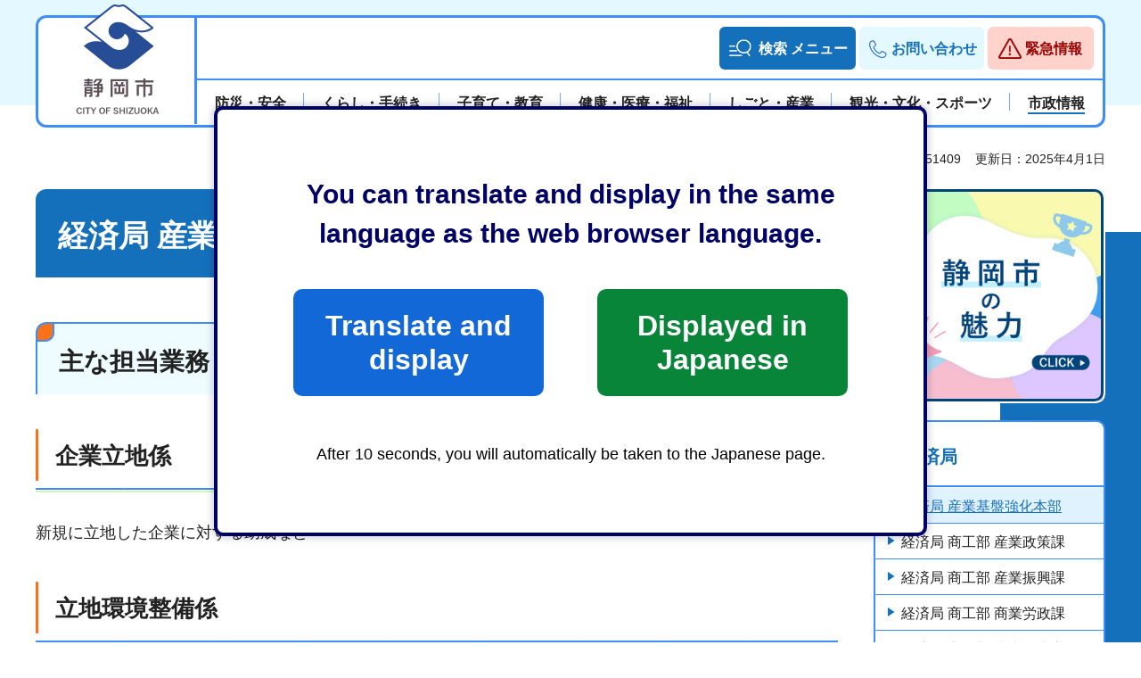

--- FILE ---
content_type: text/html
request_url: https://www.city.shizuoka.lg.jp/s2433/s009202.html
body_size: 5078
content:
<!DOCTYPE html>
<html lang="ja">
<head>
<meta charset="UTF-8">

<title>経済局 産業基盤強化本部：静岡市公式ホームページ</title>

<meta property="og:title" content="経済局 産業基盤強化本部">
<meta property="og:type" content="article">
<meta property="og:description" content="">
<meta property="og:url" content="https://www.city.shizuoka.lg.jp/s2433/s009202.html">
<meta property="og:image" content="https://www.city.shizuoka.lg.jp/shared/images/sns/logo.jpg">
<meta property="og:site_name" content="静岡市">
<meta property="og:locale" content="ja_JP">
<meta name="author" content="静岡市">
<meta name="page_id" content="51409">
<meta name="viewport" content="width=device-width, maximum-scale=3.0">
<meta name="format-detection" content="telephone=no">
<link href="/shared/style/default.css" rel="stylesheet" type="text/css" media="all">
<link href="/shared/style/layout.css" rel="stylesheet" type="text/css" media="all">
<link href="/shared/templates/free/style/edit.css" rel="stylesheet" type="text/css" media="all">
<link href="/shared/style/smartphone.css" rel="stylesheet" media="all" type="text/css" class="mc_css">
<link href="/shared/templates/free/style/edit_sp.css" rel="stylesheet" media="all" type="text/css" class="mc_css">
<link href="/shared/images/favicon/favicon.ico" rel="shortcut icon" type="image/vnd.microsoft.icon">
<link href="/shared/images/favicon/apple-touch-icon-precomposed.png" rel="apple-touch-icon-precomposed">
<script src="/shared/js/jquery.js"></script>
<script src="/shared/js/setting.js"></script>


<script src="/shared/js/gtag.js"></script>
<script src="https://tsutaeru.cloud/assets/snippet/js/tsutaeru_mo.js"></script>
<script>
  __tsutaeruMO.init({
    access_token: 'a48a1f33-7035-411e-813f-81a806daf2b9',
	exclusion_class: 'noTTER',
  });
</script>
</head>
<body class="format_free no_javascript">
<script src="/shared/js/init.js"></script>
<div id="tmp_wrapper">
<noscript>
<p>このサイトではJavaScriptを使用したコンテンツ・機能を提供しています。JavaScriptを有効にするとご利用いただけます。</p>
</noscript>
<p><a href="#tmp_honbun" class="skip">本文へスキップします。</a></p>

<header id="tmp_header">
<div class="container">
<div class="header_inner">
<div id="tmp_hlogo">
<p><a href="/index.html"><span>静岡市</span></a></p>
</div>
<div id="tmp_means">
<div class="means_inner">
<div class="frontpager_action">
<div id="tmp_hnavi_s">
<ul>
	<li id="tmp_hnavi_lmenu"><a href="/s009191.html"><span>検索<br>
	メニュー</span></a>
	<div id="tmp_sma_lmenu" class="wrap_sma_sch">
	<div class="container">
	<div class="menu_panel">
	<p class="keyword_ttl">キーワード検索</p>
	<div class="box_search_menu">
	<p lang="en" class="search_ttl">SEARCH MENU</p>
	<div id="tmp_sma_search">
	<div id="tmp_search_input">
	<div class="search_input_inner">
	<div class="search_input search_input_keyword">
	<form action="/p0000010.html" id="tmp_gsearch">
	<div class="wrap_sch_row"><label for="tmp_query">キーワードから探す</label>
	<div class="wrap_sch_box">
	<p class="sch_box"><input id="tmp_query" name="q" size="31" type="text"></p>
	<p class="sch_btn"><input id="tmp_func_sch_btn" name="sa" type="submit" value="検索"></p>
	<p id="tmp_keyword_hidden"><input name="cx" type="hidden" value="000936742355880049335%3Av2rtj7amofe"> <input name="ie" type="hidden" value="UTF-8"> <input name="cof" type="hidden" value="FORID:9"></p>
	</div>
	</div>
	</form>
	</div>
	<div class="search_input search_input_pageid">
	<div id="tmp_gsearch_id">
	<div class="wrap_sch_row"><label for="id_search_txt">ページIDから探す</label>
	<div class="wrap_sch_box">
	<p class="sch_box"><input id="id_search_txt" name="q" size="31" type="text"></p>
	<p class="sch_btn"><input id="id_search_btn" name="sa" type="button" value="検索"></p>
	</div>
	<p class="method_url"><a href="/s009190.html">検索の方法</a></p>
	</div>
	</div>
	</div>
	</div>
	</div>
	</div>
	<div class="popular_info">
	<div class="popular_ttl">
	<p>よく見られている情報</p>
	</div>
	<div class="popular_cnt">
	<ul class="popular_list">
		<li><a href="/kanri/index.html" id="tmp_target_kanri">よく見られている情報</a></li>
	</ul>
	</div>
	</div>
	</div>
	</div>
	<div class="menu_panel">
	<p class="keyword_ttl">便利ガイド</p>
	<div class="box_search_menu">
	<p lang="en" class="living_guide_ttl">LIVING GUIDE</p>
	<div id="tmp_append_guide" class="box_living_guide">
	<ul class="living_list tab_general">
		<li><a href="/p009123.html#tmp_living1" id="tmp_target_benri" class="living_item"><span class="living_img"><img alt="" height="104" src="/shared/images/main/living_icon08.png" width="150"></span> <span class="living_txt"><span>もっと見る</span></span> </a></li>
	</ul>
	</div>
	</div>
	</div>
	<div class="event_button">
	<ul>
		<li><a href="/faq/p009731.html">寄せられた市政へのご意見・ご提案</a></li>
		<li><a href="/p005621.html">施設案内</a></li>
		<li><a href="/cgi-bin/event_cal_multi/calendar.cgi">イベント情報</a></li>
	</ul>
	</div>
	</div>
	<div class="browser_support">
	<div class="container">
	<ul class="setting_list">
		<li><a href="/s009187.html" lang="en" class="link_foreign">Foreign Language</a></li>
		<li><a href="/s009185.html" class="link_fsize">文字サイズ・色合い変更</a></li>
		<li id="tmp_hnavi_furigana" class="ruby"><a href="javascript:void(0);" class="link_furigana"><span>ふりがなON</span></a></li>
	</ul>
	</div>
	</div>
	<p class="close_btn"><a href="javascript:void(0);"><span>閉じる</span></a></p>
	</div>
	</li>
	<li id="tmp_hnavi_mmenu"><a href="/s006625.html"><span>お問い合わせ</span></a></li>
	<li id="tmp_hnavi_rmenu"><a href="/kinkyu/p0000001.html"><span>緊急情報</span></a></li>
</ul>
</div>
</div>
<nav id="tmp_gnavi">
<div id="tmp_gnavi_splide" class="splide gnavi">
<div class="splide__track">
<ul class="splide__list">
	<li class="splide__slide"><a href="/p000113.html"><span>防災・安全</span></a></li>
	<li class="splide__slide"><a href="/p000002.html"><span>くらし・手続き</span></a></li>
	<li class="splide__slide"><a href="/p009268.html"><span>子育て・教育</span></a></li>
	<li class="splide__slide"><a href="/p009290.html"><span>健康・医療・福祉</span></a></li>
	<li class="splide__slide"><a href="/p009299.html"><span>しごと・産業</span></a></li>
	<li class="splide__slide"><a href="/p009300.html"><span>観光・文化・スポーツ</span></a></li>
	<li class="splide__slide"><a href="/p000214.html"><span>市政情報</span></a></li>
</ul>
</div>
</div>
</nav>
</div>
</div>
</div>
</div>
</header>
<div id="tmp_sma_menu">
<div id="tmp_sma_rmenu" class="wrap_sma_sch">
<div class="container">
<div id="tmp_emergency">
<div class="emergency_wrap">
<div class="emergency_head">
<p class="emergency_ttl"><span>緊急情報</span></p>
<p class="close_btn"><a href="javascript:void(0);"><span>閉じる</span></a></p>
</div>
<div class="emergency_cnt">
<div class="portal_wrap">
<div class="disaster_button">
<ul class="disaster_button_list">
	<li><a href="https://portal.bosai.city.shizuoka.jp">静岡市防災ナビ</a></li>
	<li><a href="/s4268/s009071.html">同報無線・防災広報・災害情報</a></li>
</ul>
</div>
<div class="emergency_button">
<ul class="emergency_button_list">
	<li><a href="/kinkyu/p0000001.html">緊急情報一覧</a></li>
	<li><a href="/kinkyu/kinkyu.xml">緊急情報RSS</a></li>
</ul>
</div>
</div>
</div>
</div>
</div>
</div>
</div>
</div>

<main id="tmp_wrap_main" class="column_rnavi">
<div class="container">
<div id="tmp_wrap_custom_update">
<div id="tmp_custom_update">

<p id="tmp_print">印刷</p>
<p id="tmp_page_id">ページID：51409</p>
<p id="tmp_update">更新日：2025年4月1日</p>

</div>
</div>
<div id="tmp_main">
<div class="wrap_col_main">
<div class="col_main">
<p id="tmp_honbun" class="skip">ここから本文です。</p>


<div id="tmp_contents">
<h1>経済局 産業基盤強化本部</h1>
<h2>主な担当業務</h2>
<h3>企業立地係</h3>
<p>新規に立地した企業に対する助成など</p>
<h3>立地環境整備係</h3>
<p>企業の市内への新規進出や市内企業の規模拡大の促進など</p>



</div>
<div id="tmp_inquiry">
<div id="tmp_inquiry_ttl">
<h2>お問い合わせ</h2>
</div>
<div id="tmp_inquiry_cnt">
<form method="post" action="https://www.city.shizuoka.lg.jp/cgi-bin/faq/form.cgi">
<div class="inquiry_parts">
<p>
経済局産業基盤強化本部　企業立地係</p>
<p>清水区旭町6-8　清水庁舎5階</p>
<p>電話番号：054-354-2407</p>
<p>ファックス番号：054-354-2132</p>
<p class="inquiry_btn"><input type="submit" value="お問い合わせフォーム" title="お問い合わせフォーム"></p>
</div>
<p>
<input type="hidden" name="code" value="155010020">
<input type="hidden" name="dept" value="9504:8010:9089:8508:10002:9172:8840:8674:8093:8010:9089:3694:8591:9172:9089:8093:9670:5271:8176:8674:9587:10002:3777:9504:8591:8674:10085:9670:9172:8840:8010:3777:8923:8508:3777:8757:9255">
<input type="hidden" name="page" value="/s2433/s009202.html">
<input type="hidden" name="page_id" value="51409">
<input type="hidden" name="page_title" value="経済局 産業基盤強化本部">
<input type="hidden" name="ENQ_RETURN_MAIL_SEND_FLG" value="1">
<input type="hidden" name="publish_ssl_flg" value="1">
</p>
</form>
<form method="post" action="https://www.city.shizuoka.lg.jp/cgi-bin/faq/form.cgi">
<div class="inquiry_parts">
<p>
経済局産業基盤強化本部　立地環境整備係</p>
<p>清水区旭町6-8　清水庁舎5階</p>
<p>電話番号：054-354-2046</p>
<p>ファックス番号：054-354-2132</p>
<p class="inquiry_btn"><input type="submit" value="お問い合わせフォーム" title="お問い合わせフォーム"></p>
</div>
<p>
<input type="hidden" name="code" value="155010030">
<input type="hidden" name="dept" value="9504:8010:9089:8508:10002:9172:8840:8674:8093:8010:9089:3694:8591:9172:9089:8093:9670:5271:8176:8674:9587:10002:3777:9504:8591:8674:10085:9670:9172:8840:8010:3777:8923:8508:3777:8757:9255">
<input type="hidden" name="page" value="/s2433/s009202.html">
<input type="hidden" name="page_id" value="51409">
<input type="hidden" name="page_title" value="経済局 産業基盤強化本部">
<input type="hidden" name="ENQ_RETURN_MAIL_SEND_FLG" value="1">
<input type="hidden" name="publish_ssl_flg" value="1">
</p>
</form>
</div>
</div>

<div id="tmp_feedback">
<div id="tmp_feedback_ttl">
<h2>より良いウェブサイトにするためにみなさまのご意見をお聞かせください</h2>
</div>
<div id="tmp_feedback_cnt">
<form action="/cgi-bin/feedback/feedback.cgi" id="feedback" method="post">
<p><input name="page_id" type="hidden" value="51409"><input name="page_title" type="hidden" value="経済局 産業基盤強化本部"><input name="page_url" type="hidden" value="https://www.city.shizuoka.lg.jp/s2433/s009202.html"><input name="item_cnt" type="hidden" value="2"></p>
<fieldset><legend>このページの情報は役に立ちましたか？ </legend>
<p><input id="que1_1" name="item_1" type="radio" value="役に立った"><label for="que1_1">1：役に立った</label></p>
<p><input id="que1_2" name="item_1" type="radio" value="ふつう"><label for="que1_2">2：ふつう</label></p>
<p><input id="que1_3" name="item_1" type="radio" value="役に立たなかった"><label for="que1_3">3：役に立たなかった</label></p>
<p><input name="label_1" type="hidden" value="質問：このページの情報は役に立ちましたか？"><input name="nes_1" type="hidden" value="1"><input name="img_1" type="hidden"><input name="img_alt_1" type="hidden"><input name="mail_1" type="hidden" value="0"></p>
</fieldset>
<fieldset><legend>このページの情報は見つけやすかったですか？ </legend>
<p><input id="que2_1" name="item_2" type="radio" value="見つけやすかった"><label for="que2_1">1：見つけやすかった</label></p>
<p><input id="que2_2" name="item_2" type="radio" value="ふつう"><label for="que2_2">2：ふつう</label></p>
<p><input id="que2_3" name="item_2" type="radio" value="見つけにくかった"><label for="que2_3">3：見つけにくかった</label></p>
<p><input name="label_2" type="hidden" value="質問：このページの情報は見つけやすかったですか？"><input name="nes_2" type="hidden" value="1"><input name="img_2" type="hidden"><input name="img_alt_2" type="hidden"><input name="mail_2" type="hidden" value="0"></p>
</fieldset>
<p class="submit"><input title="送信" type="submit" value="送信"></p>
</form>
</div>
</div>

</div>
</div>
<div class="wrap_col_rgt_navi">
<div class="col_rgt_navi">

<div id="tmp_banner_myrioku"></div>
<div id="tmp_rnavi">
<div id="tmp_rnavi_ttl">
<h2><a href="/p009314.html">経済局</a></h2>
</div>
<div id="tmp_rnavi_cnt">
<ul>
<li><a href="/s2433/s009202.html">経済局 産業基盤強化本部</a></li>
<li><a href="/s2859/s006376.html">経済局 商工部 産業政策課</a></li>
<li><a href="/s2746/s006378.html">経済局 商工部 産業振興課</a></li>
<li><a href="/s5478/s006377.html">経済局 商工部 商業労政課</a></li>
<li><a href="/s2875/s006380.html">経済局 商工部 中央卸売市場</a></li>
<li><a href="/s7524/s006379.html">経済局 海洋政策部 BX推進課</a></li>
<li><a href="/s2431/s009201.html">経済局 海洋政策部 清水みなと振興課</a></li>
<li><a href="/s5436/s006381.html">経済局 農政部 農業政策課</a></li>
<li><a href="/s3864/s006387.html">経済局 農政部 農地利用課</a></li>
<li><a href="/s5283/s006382.html">経済局 農政部 農地整備課</a></li>
<li><a href="/s2473/s006384.html">経済局 農政部 水産振興課</a></li>
<li><a href="/s6294/s006385.html">経済局 農政部 葵・駿河農業施設管理事務所</a></li>
</ul>
</div>
</div>
<div id="tmp_rnavi_recommend">
<div id="tmp_rnavi_recommend_ttl">
<h2>こちらの記事も読まれています。</h2>
</div>
<div id="tmp_rnavi_recommend_cnt"><script src="/shared/system/js/recommend/recommend.js"></script></div>
</div>
<div class="rnavi_living_guide"></div>

</div>
</div>
</div>
</div>
</main>
<div id="tmp_pankuzu">
<div class="container">
<p><a href="/index.html">静岡市トップページ</a> &gt; <a href="/p000214.html">市政情報</a> &gt; <a href="/p000220.html">静岡市のご案内</a> &gt; <a href="/p009305.html">市役所組織</a> &gt; <a href="/p009314.html">経済局</a> &gt; 経済局 産業基盤強化本部</p>
</div>
</div>

<footer id="tmp_footer">
<div class="pnavi">
<div class="container">
<p class="ptop"><a href="#tmp_header">ページの先頭へ戻る</a></p>
</div>
</div>
<div class="footer_cnt">
<div class="container">
<div class="footer_main">
<div class="footer_info">
<ul class="fnavi">
	<li><a href="/p009351.html">このウェブサイトについて</a></li>
	<li><a href="/s009072.html">著作権・リンク</a></li>
	<li><a href="/s008994.html">ウェブアクセシビリティ方針</a></li>
	<li><a href="/s006643.html">セキュリティポリシー</a></li>
	<li><a href="/s009191.html">サイトマップ</a></li>
</ul>
<div class="footer_heading">
<p class="footer_logo"><span>静岡市</span></p>
<p class="corporate_number">法人番号：8000020221007</p>
</div>
<div class="footer_address">
<address>
<p>開庁時間：月曜日から金曜日の8時30分から17時15分まで</p>
<p>閉庁日：土曜日、日曜日、祝休日及び12月29日から翌年1月3日</p>
<p>住所：420-8602　静岡県静岡市葵区追手町5番1号</p>
<p>電話番号：054-254-2111</p>
</address>
</div>
</div>
<div class="footer_office">
<div class="footer_btn">
<ul>
	<li><a href="/p009305.html"><span>組織・連絡先</span></a></li>
	<li><a href="/s006303.html"><span>アクセス</span></a></li>
</ul>
</div>
<div class="office_ward">
<div class="office_ward_ttl">
<p>区役所案内</p>
</div>
<div class="office_ward_cnt">
<ul class="office_action">
	<li><a href="/p009751.html" class="link_aoi_ward">葵区</a></li>
	<li><a href="/p009752.html" class="link_suruga_ward">駿河区</a></li>
	<li><a href="/p009753.html" class="link_shimizu_ward">清水区</a></li>
</ul>
</div>
</div>
<div class="trouble_info">
<div class="trouble_info_ttl">
<p>困ったときは</p>
</div>
<div class="trouble_info_cnt">
<div class="trouble_media">
<p><span>静岡市</span>コールセンター</p>
</div>
<div class="trouble_holiday">
<p class="num_phone">054-200-4894</p>
<p class="holiday_para">平日：8時から20時</p>
<p class="holiday_para">土日祝/年末年始：8時から17時</p>
</div>
</div>
</div>
</div>
</div>
</div>
</div>
<div class="copyright_wrap">
<p lang="en" class="copyright">Copyright &copy; City of Shizuoka All Rights Reserved.</p>
</div>
</footer>

</div>
<script src="/shared/js/function.js"></script>
<script src="/shared/js/splide_min.js"></script>
<script src="/shared/js/main.js"></script>
<script src="/shared/system/js/path_info/path_info.js"></script>
</body>
</html>


--- FILE ---
content_type: application/javascript
request_url: https://www.city.shizuoka.lg.jp/shared/mysite/auto_start.js
body_size: 19809
content:
function kds_trans_auto_start()
{
	//翻訳対象外URL
	let notrans_list = [];	//例：[ 'http://www.example.com/notrans1/', 'http://www.example.com/notrans2/sample.html' ]

	let trans_domain = 'honyaku.j-server.com';	//翻訳中のドメイン
	let chk_referrer = document.referrer.replace(/http(|s):\/\//,'').replace(/\/.*/,'');
	let target_url = location.href.replace(/#.*/,'').replace('?','&');
	let url_protocol = location.protocol;

	let cookie_nm = 'kdsAutoStart';
	if ( chk_referrer.indexOf( trans_domain ) > -1 ) {
		if ( kds_get_cookie_val( cookie_nm ) === false ) {
			document.cookie = cookie_nm + '=0;path=/;';
		}
	}

	if ( target_url.indexOf( '/tl.cgi' ) > -1 ) {
	} else if ( target_url.indexOf( '/webedit/cl.php' ) > -1 ) {
	} else if ( target_url.indexOf( '/cdata/luc' ) > -1 ) {
	} else if ( chk_referrer.indexOf( trans_domain ) > -1 ) {
	} else if ( navigator.userAgent.indexOf( 'Googlebot' ) > -1 ) {
	} else if ( navigator.userAgent.indexOf( 'bingbot' ) > -1 ) {
	} else if ( navigator.userAgent.indexOf( 'Applebot' ) > -1 ) {
	} else if ( navigator.userAgent.indexOf( 'DuckDuckGo' ) > -1 ) {
	} else if ( navigator.userAgent.indexOf( 'facebookexternalhit' ) > -1 ) {
	} else if ( navigator.userAgent.indexOf( 'Feedly' ) > -1 ) {
	} else if ( navigator.userAgent.indexOf( 'APIs-Google' ) > -1 ) {
	} else if ( navigator.userAgent.indexOf( 'AdsBot' ) > -1 ) {
	} else if ( navigator.userAgent.indexOf( 'Mediapartners-Google' ) > -1 ) {
	} else if ( navigator.userAgent.indexOf( 'FeedFetcher-Google' ) > -1 ) {
	} else if ( navigator.userAgent.indexOf( 'Google-Read-Aloud' ) > -1 ) {
	} else if ( navigator.userAgent.indexOf( 'DuplexWeb-Google' ) > -1 ) {
	} else if ( navigator.userAgent.indexOf( 'googleweblight' ) > -1 ) {
	} else if ( navigator.userAgent.indexOf( 'Storebot-Google' ) > -1 ) {
	} else if ( navigator.userAgent.indexOf( 'Linespider' ) > -1 ) {
	} else if ( navigator.userAgent.indexOf( 'msnbot' ) > -1 ) {
	} else if ( navigator.userAgent.indexOf( 'Twitterbot' ) > -1 ) {
	} else if ( navigator.userAgent.indexOf( 'Y!J' ) > -1 ) {
	} else if ( navigator.userAgent.indexOf( 'Yahoo! Slurp' ) > -1 ) {
	} else if ( navigator.userAgent.indexOf( 'Exabot' ) > -1 ) {
	} else if ( navigator.userAgent.indexOf( 'Baidu' ) > -1 ) {
	} else if ( navigator.userAgent.indexOf( '360Spider' ) > -1 ) {
	} else if ( navigator.userAgent.indexOf( 'Daum' ) > -1 ) {
	} else if ( navigator.userAgent.indexOf( 'SeznamBot' ) > -1 ) {
	} else if ( navigator.userAgent.indexOf( 'spider' ) > -1 ) {
	} else if ( navigator.userAgent.indexOf( 'YandexBot' ) > -1 ) {
	} else if ( navigator.userAgent.indexOf( 'Yeti' ) > -1 ) {
	} else if ( navigator.userAgent.indexOf( 'YoudaoBot' ) > -1 ) {
	} else if ( kds_chk_meta_keywords() == false ) {
	} else if ( notrans_list.length > 0 && kds_chk_notrans_list( target_url, notrans_list ) == false ) {
	} else if ( kds_get_cookie_val( cookie_nm ) !== false ) {
	} else {
		kds_trans_start( target_url, url_protocol, trans_domain );
	}
}

function kds_trans_start( target_url, url_protocol, trans_domain )
{
	let allow_slang = 'ja';
	let allow_langs = [ 'en','ko','zh','tw','de','it','es','fr','pt','id','nl','sv','th','hi','vi','ms','ru','ph','ar','uk','ca','el','cs','da','tr','no','hu','fi','bg','fa','pl','ur','ne','my','km','lo','cy','et','sk','sl','ht','he','mt','lv','lt','ro','af','am','az','be','bn','bs','ce','co','eo','eu','fy','ga','gd','gl','gu','ha','hw','hm','hr','hy','ig','is','jv','ka','kk','kn','ku','ky','lb','mg','mi','mk','ml','mn','mr','ny','or','pa','ps','rw','sd','si','sm','sn','so','sq','sr','st','su','sw','ta','te','tg','tk','tt','ug','uz','xh','yi','yo','zu','as','ba','bo','dv','fj','iu','mw','ot','pr','ti','to','ty','yu','ak','ay','bm','bh','ee','il','ln','lg','ma','om' ];
	let user_code   = 'LUCZUOKAI';
	let warning_no  = '4';	// 警告ページをなくす場合は「0」

	let start_url = '';
	if ( warning_no == '0' ) {
		start_url = url_protocol + '//' + trans_domain + '/' + user_code + '/ns/tl_ex.cgi?SURL=';
	} else {
		if ( warning_no == '1' ) { warning_no = ''; }
		start_url = url_protocol + '//' + trans_domain + '/' + user_code + '/ns/tl_ex.cgi?SURL=' + url_protocol + '//' + trans_domain + '/' + user_code + '/ns/warning_mess' + warning_no + '.cgi%3furl=';
	}

	var browser_lng = (window.navigator.languages && window.navigator.languages[0]) || window.navigator.language;

	var chk_lng = "";
	if ( browser_lng.length == 2 ) {
		if ( browser_lng == "nn" || browser_lng == "nb" ) { chk_lng = 'no'; }
		else if ( browser_lng == "mo" ) { chk_lng = 'ro'; }
		else if ( browser_lng == "tw" ) { chk_lng = '';   }
		else if ( browser_lng == "tl" ) { chk_lng = 'ph'; }
		else                            { chk_lng = browser_lng; }

	} else if ( browser_lng.length == 3 ) {
		if      ( browser_lng == "fil" ) { chk_lng = 'ph'; }
		else if ( browser_lng == "prs" ) { chk_lng = 'fa'; }
		else if ( browser_lng == "ceb" ) { chk_lng = 'ce'; }
		else if ( browser_lng == "haw" ) { chk_lng = 'hw'; }
		else if ( browser_lng == "hmn" ) { chk_lng = 'hm'; }
		else if ( browser_lng == "bho" ) { chk_lng = 'bh'; }
		else if ( browser_lng == "ilo" ) { chk_lng = 'il'; }
		else if ( browser_lng == "mai" ) { chk_lng = 'ma'; }

	} else if ( browser_lng.length >= 4 && browser_lng.slice(2, 3) == '-' ) {
		var browser_lngHead = browser_lng.slice(0, 2);
		if ( browser_lngHead == 'zh' ) {
			if ( browser_lng == 'zh-Hant'
			  || browser_lng == 'zh-TW' || browser_lng == 'zh-tw'
			  || browser_lng == 'zh-HK' || browser_lng == 'zh-hk'
			  || browser_lng == 'zh-MO'
			) {
				chk_lng = 'zhb';
			} else {
				chk_lng = 'zh';
			}
		} else {
			chk_lng = browser_lngHead;
			if ( chk_lng == "nn" || chk_lng == "nb" ) { chk_lng = 'no'; }
			else if ( chk_lng == "mo" ) { chk_lng = 'ro'; }
			else if ( chk_lng == "tw" ) { chk_lng = '';   }
			else if ( chk_lng == "tl" ) { chk_lng = 'ph'; }
		}
	}

	if ( chk_lng != '' && chk_lng != allow_slang ) {
		for ( let i in allow_langs )
		{
			var mst_lng = allow_langs[i].replace( 'tw', 'zhb' );
			if ( chk_lng == mst_lng || ( chk_lng == 'ph' && mst_lng == 'tl' ) ) {
				let trans_start_url = start_url + target_url + '&SLANG=' + allow_slang + '&TLANG=' + mst_lng + '&XMODE=0';
				//翻訳前の同意画面を追加
				kds_trans_modal(trans_start_url, mst_lng);
				break;
			}
		}
	}
}

function kds_chk_meta_keywords()
{
	let ret = '';
	var metas = document.getElementsByTagName('meta');
	for ( let i = 0; i < metas.length; i++ )
	{
		if ( metas[i].getAttribute('name') && metas[i].getAttribute('name').toLowerCase() === 'keywords' ) {
			let meta_keywords = metas[i].getAttribute('content');
			if ( meta_keywords.indexOf( 'NOTRANS' ) > -1 ) {
				return false;
			}
		}
	}
	return true;
}

//翻訳前の同意画面処理
function kds_trans_modal(trans_start_url, mst_lng){
	var $ = jQuery;
	var auto_close;
	$(document).ready(function(){
		var lang = {
			'ja' : { //日本語※表示されない
				title : 'ブラウザ言語と同じ言語で翻訳表示できます。',
				redirectBtn: '翻訳して表示',
				stayBtn: '日本語で表示',
				note: '※10秒後に自動的に日本語ページに遷移します。'
			},
			'en' : { //英語
				title : 'You can translate and display in the same language as the web browser language.',
				redirectBtn: 'Translate and display',
				stayBtn: 'Displayed in Japanese',
				note: 'After 10 seconds, you will automatically be taken to the Japanese page.'
			},
			'zh' : { //中国語(簡体字)
				title : '您可以使用与 Web 浏览器语言相同的语言进行翻译和显示。',
				redirectBtn: '翻译和显示',
				stayBtn: '以日文显示',
				note: '10 秒后，您将自动转到日语页面。'
			},
			'ko' : { //韓国語
				title : '웹 브라우저의 언어와 동일한 언어로 번역할 수 있습니다.',
				redirectBtn: '번역 및 표시',
				stayBtn: '일본어로 표시',
				note: '10초 후에 자동으로 일본어 페이지로 이동합니다.'
			},
			'is' : { //アイスランド語
				title : 'Þú getur þýtt og birt á sama tungumáli og tungumál vafrans.',
				redirectBtn: 'Þýða og sýna',
				stayBtn: 'Sýnd á japönsku',
				note: 'Eftir 10 sekúndur verðurðu sjálfkrafa fluttur á japönsku síðuna.'
			},
			'ga' : { //アイルランド語
				title : 'Is féidir leat aistriú agus taispeáint sa teanga chéanna le teanga an bhrabhsálaí gréasáin.',
				redirectBtn: 'Aistrigh agus taispeáin',
				stayBtn: 'Ar taispeáint sa tSeapáinis',
				note: 'Tar éis 10 soicind, tabharfar go huathoibríoch thú chuig an leathanach Seapánach.'
			},
			'az' : { //アゼルバイジャン語
				title : 'Siz veb brauzer dili ilə eyni dildə tərcümə edə və göstərə bilərsiniz.',
				redirectBtn: 'Tərcümə edin və göstərin',
				stayBtn: 'Yapon dilində göstərilir',
				note: '10 saniyədən sonra siz avtomatik olaraq Yapon səhifəsinə aparılacaqsınız.'
			},
			'af' : { //アフリカーンス語
				title : 'Jy kan in dieselfde taal as die webblaaiertaal vertaal en vertoon.',
				redirectBtn: 'Vertaal en vertoon',
				stayBtn: 'Vertoon in Japannees',
				note: 'Na 10 sekondes sal jy outomaties na die Japannese bladsy geneem word.'
			},
			'am' : { //アムハラ語
				title : 'እንደ የድር አሳሽ ቋንቋ በተመሳሳይ ቋንቋ መተርጎም እና ማሳየት ይችላሉ።',
				redirectBtn: 'ተርጉም እና አሳይ',
				stayBtn: 'በጃፓንኛ ታይቷል።',
				note: 'ከ10 ሰከንድ በኋላ በራስ ሰር ወደ ጃፓን ገጽ ይወሰዳሉ።'
			},
			'ar' : { //アラビア語
				title : 'يمكنك الترجمة والعرض بنفس لغة لغة متصفح الويب.',
				redirectBtn: 'ترجمة وعرض',
				stayBtn: 'معروض باللغة اليابانية',
				note: 'بعد 10 ثوانٍ ، سيتم نقلك تلقائيًا إلى الصفحة اليابانية.'
			},
			'sq' : { //アルバニア語
				title : 'Mund të përktheni dhe të shfaqni në të njëjtën gjuhë si gjuha e shfletuesit të internetit.',
				redirectBtn: 'Përkthe dhe shfaq',
				stayBtn: 'Shfaqet në japonisht',
				note: 'Pas 10 sekondash, do të çoheni automatikisht në faqen japoneze.'
			},
			'hy' : { //アルメニア語
				title : 'Դուք կարող եք թարգմանել և ցուցադրել նույն լեզվով, ինչ վեբ բրաուզերի լեզուն:',
				redirectBtn: 'Թարգմանել և ցուցադրել',
				stayBtn: 'Ցուցադրված է ճապոներեն',
				note: '10 վայրկյան հետո դուք ավտոմատ կերպով կտեղափոխվեք ճապոնական էջ:'
			},
			'it' : { //イタリア語
				title : 'Puoi tradurre e visualizzare nella stessa lingua della lingua del browser web.',
				redirectBtn: 'Traduci e mostra',
				stayBtn: 'Visualizzato in giapponese',
				note: 'Dopo 10 secondi, verrai automaticamente indirizzato alla pagina giapponese.'
			},
			'yi' : { //イディッシュ語
				title : 'איר קענען איבערזעצן און אַרויסווייַזן אין דער זעלביקער שפּראַך ווי די וועב בלעטערער שפּראַך.',
				redirectBtn: 'איבערזעצן און ווייַז',
				stayBtn: 'געוויזן אין יאַפּאַניש',
				note: 'נאָך 10 סעקונדעס, איר וועט אויטאָמאַטיש זיין גענומען צו די יאַפּאַניש בלאַט.'
			},
			'ig' : { //イボ語
				title : 'Ị nwere ike ịtụgharị ma gosipụta n\'otu asụsụ dị ka asụsụ ihe nchọgharị weebụ.',
				redirectBtn: 'Tụgharịa asụsụ wee gosi',
				stayBtn: 'Egosiri na Japanese',
				note: 'Mgbe sekọnd 10 gachara, a ga-akpọrọ gị gaa na ibe Japanese ozugbo.'
			},
			'id' : { //インドネシア語
				title : 'Anda dapat menerjemahkan dan menampilkan dalam bahasa yang sama dengan bahasa browser web.',
				redirectBtn: 'Terjemahkan dan tampilkan',
				stayBtn: 'Ditampilkan dalam bahasa Jepang',
				note: 'Setelah 10 detik, Anda akan secara otomatis dibawa ke halaman bahasa Jepang.'
			},
			'ug' : { //ウイグル語
				title : 'سىز توركۆرگۈ تىلى بىلەن ئوخشاش تىلدا تەرجىمە قىلالايسىز ۋە كۆرسىتەلەيسىز.',
				redirectBtn: 'تەرجىمە ۋە كۆرسىتىش',
				stayBtn: 'ياپون تىلىدا كۆرسىتىلدى',
				note: '10 سېكۇنتتىن كېيىن ، سىز ئاپتوماتىك ھالدا ياپون بېتىگە ئېلىپ كىرىسىز.'
			},
			'cy' : { //ウェールズ語
				title : 'Gallwch gyfieithu ac arddangos yn yr un iaith ag iaith porwr gwe.',
				redirectBtn: 'Cyfieithu ac arddangos',
				stayBtn: 'Wedi\'i arddangos yn Japaneaidd',
				note: 'Ar ôl 10 eiliad, fe\'ch cymerir yn awtomatig i\'r dudalen Japaneaidd.'
			},
			'uk' : { //ウクライナ語
				title : 'Ви можете перекладати та відображати тією ж мовою, що й мова веб-браузера.',
				redirectBtn: 'Перекладіть і відобразіть',
				stayBtn: 'Відображається японською мовою',
				note: 'Через 10 секунд ви автоматично перейдете на японську сторінку.'
			},
			'uz' : { //ウズベク語
				title : 'Siz veb-brauzer tili bilan bir xil tilga tarjima qilishingiz va ko\'rsatishingiz mumkin.',
				redirectBtn: 'Tarjima qiling va ko\'rsating',
				stayBtn: 'Yapon tilida ko\'rsatilgan',
				note: '10 soniyadan so\'ng siz avtomatik ravishda yaponcha sahifaga o\'tasiz.'
			},
			'ur' : { //ウルドゥ語
				title : 'آپ ویب براؤزر کی زبان جیسی زبان میں ترجمہ اور ڈسپلے کر سکتے ہیں۔',
				redirectBtn: 'ترجمہ اور ڈسپلے کریں۔',
				stayBtn: 'جاپانی میں دکھایا گیا۔',
				note: '10 سیکنڈ کے بعد، آپ کو خود بخود جاپانی صفحہ پر لے جایا جائے گا۔'
			},
			'et' : { //エストニア語
				title : 'Saate tõlkida ja kuvada veebibrauseri keelega samas keeles.',
				redirectBtn: 'Tõlgi ja kuva',
				stayBtn: 'Kuvatakse jaapani keeles',
				note: '10 sekundi pärast suunatakse teid automaatselt jaapanikeelsele lehele.'
			},
			'eo' : { //エスペラント語
				title : 'Vi povas traduki kaj montri en la sama lingvo kiel la retumila lingvo.',
				redirectBtn: 'Traduku kaj montri',
				stayBtn: 'Montriĝas en la japana',
				note: 'Post 10 sekundoj, vi aŭtomate estos kondukata al la japana paĝo.'
			},
			'nl' : { //オランダ語
				title : 'U kunt vertalen en weergeven in dezelfde taal als de taal van de webbrowser.',
				redirectBtn: 'Vertalen en weergeven',
				stayBtn: 'Weergegeven in het Japans',
				note: 'Na 10 seconden kom je automatisch op de Japanse pagina.'
			},
			'or' : { //オリヤ語
				title : 'ୱେବ୍ ବ୍ରାଉଜର୍ ଭାଷା ସହିତ ସମାନ ଭାଷାରେ ତୁମେ ଅନୁବାଦ ଏବଂ ପ୍ରଦର୍ଶନ କରିପାରିବ |',
				redirectBtn: 'ଅନୁବାଦ ଏବଂ ପ୍ରଦର୍ଶନ',
				stayBtn: 'ଜାପାନିଜରେ ପ୍ରଦର୍ଶିତ |',
				note: '10 ସେକେଣ୍ଡ ପରେ, ତୁମେ ସ୍ୱୟଂଚାଳିତ ଭାବରେ ଜାପାନିଜ ପୃଷ୍ଠାକୁ ନିଆଯିବ |'
			},
			'kk' : { //カザフ語
				title : 'Сіз веб-шолғыш тілі сияқты бір тілге аударуға және көрсетуге болады.',
				redirectBtn: 'Аудару және көрсету',
				stayBtn: 'Жапон тілінде көрсетіледі',
				note: '10 секундтан кейін сіз автоматты түрде жапон тіліндегі бетке өтесіз.'
			},
			'ca' : { //カタロニア語
				title : 'Podeu traduir i mostrar en el mateix idioma que l\'idioma del navegador web.',
				redirectBtn: 'Traduir i mostrar',
				stayBtn: 'Es mostra en japonès',
				note: 'Després de 10 segons, se us dirigirà automàticament a la pàgina japonesa.'
			},
			'gl' : { //ガリシア語
				title : 'Pode traducir e mostrar no mesmo idioma que o idioma do navegador web.',
				redirectBtn: 'Traducir e mostrar',
				stayBtn: 'Amosado en xaponés',
				note: 'Despois de 10 segundos, dirixirase automaticamente á páxina xaponesa.'
			},
			'kn' : { //カンナダ語
				title : 'ನೀವು ವೆಬ್ ಬ್ರೌಸರ್ ಭಾಷೆಯಂತೆಯೇ ಅದೇ ಭಾಷೆಯಲ್ಲಿ ಅನುವಾದಿಸಬಹುದು ಮತ್ತು ಪ್ರದರ್ಶಿಸಬಹುದು.',
				redirectBtn: 'ಅನುವಾದಿಸಿ ಮತ್ತು ಪ್ರದರ್ಶಿಸಿ',
				stayBtn: 'ಜಪಾನೀಸ್ ಭಾಷೆಯಲ್ಲಿ ಪ್ರದರ್ಶಿಸಲಾಗುತ್ತದೆ',
				note: '10 ಸೆಕೆಂಡುಗಳ ನಂತರ, ನಿಮ್ಮನ್ನು ಸ್ವಯಂಚಾಲಿತವಾಗಿ ಜಪಾನೀಸ್ ಪುಟಕ್ಕೆ ಕರೆದೊಯ್ಯಲಾಗುತ್ತದೆ.'
			},
			'rw' : { //キニヤルワンダ語
				title : 'Urashobora guhindura no kwerekana mururimi rumwe nururimi rwurubuga.',
				redirectBtn: 'Sobanura kandi werekane',
				stayBtn: 'Yerekanwa mu Kiyapani',
				note: 'Nyuma yamasegonda 10, uzahita ujyanwa kurupapuro rwabayapani.'
			},
			'el' : { //ギリシャ語
				title : 'Μπορείτε να μεταφράσετε και να εμφανίσετε στην ίδια γλώσσα με τη γλώσσα του προγράμματος περιήγησης.',
				redirectBtn: 'Μετάφραση και προβολή',
				stayBtn: 'Εμφανίζεται στα Ιαπωνικά',
				note: 'Μετά από 10 δευτερόλεπτα, θα μεταφερθείτε αυτόματα στην Ιαπωνική σελίδα.'
			},
			'ky' : { //キルギス語
				title : 'Сиз веб-браузердин тили менен бир тилге которуп, көрсөтө аласыз.',
				redirectBtn: 'Которуу жана көрсөтүү',
				stayBtn: 'Жапон тилинде көрсөтүлгөн',
				note: '10 секунддан кийин сиз автоматтык түрдө жапон баракчасына өтөсүз.'
			},
			'gu' : { //グジャラト語
				title : 'તમે વેબ બ્રાઉઝરની ભાષા જેવી જ ભાષામાં અનુવાદ અને પ્રદર્શિત કરી શકો છો.',
				redirectBtn: 'અનુવાદ કરો અને પ્રદર્શિત કરો',
				stayBtn: 'જાપાનીઝમાં પ્રદર્શિત',
				note: '10 સેકન્ડ પછી, તમને આપમેળે જાપાનીઝ પૃષ્ઠ પર લઈ જવામાં આવશે.'
			},
			'km' : { //クメール語
				title : 'អ្នកអាចបកប្រែ និងបង្ហាញជាភាសាដូចគ្នានឹងភាសារបស់កម្មវិធីរុករកតាមអ៊ីនធឺណិត។',
				redirectBtn: 'បកប្រែ និងបង្ហាញ',
				stayBtn: 'បង្ហាញជាភាសាជប៉ុន',
				note: 'បន្ទាប់ពី 10 វិនាទី អ្នកនឹងត្រូវបានយកទៅទំព័រជប៉ុនដោយស្វ័យប្រវត្តិ។'
			},
			'ku' : { //クルド語
				title : 'Hûn dikarin bi zimanê geroka webê bi heman zimanî wergerînin û nîşan bidin.',
				redirectBtn: 'Wergerandin û nîşan bide',
				stayBtn: 'Bi japonî tê nîşandan',
				note: 'Piştî 10 çirkeyan, hûn ê bixweber werin rûpela Japonî.'
			},
			'hr' : { //クロアチア語
				title : 'Možete prevesti i prikazati na istom jeziku kao i jezik web-preglednika.',
				redirectBtn: 'Prevedi i prikaži',
				stayBtn: 'Prikazano na japanskom',
				note: 'Nakon 10 sekundi, automatski ćete biti preusmjereni na japansku stranicu.'
			},
			'xh' : { //コーサ語
				title : 'Ungaguqulela kwaye ubonise ngolwimi olufanayo nolwimi lwesikhangeli sewebhu.',
				redirectBtn: 'Guqulela kwaye ubonise',
				stayBtn: 'Iboniswe ngesiJapani',
				note: 'Emva kwemizuzwana eyi-10, uya kuthathwa ngokuzenzekela kwiphepha laseJapan.'
			},
			'co' : { //コルシカ語
				title : 'Pudete traduce è vede in a stessa lingua cum\'è a lingua di u navigatore web.',
				redirectBtn: 'Traduce è mostra',
				stayBtn: 'Mostratu in giapponese',
				note: 'Dopu à 10 seconde, vi sarà automaticamente purtatu à a pagina Japanese.'
			},
			'sm' : { //サモア語
				title : 'E mafai ona e fa\'aliliu ma fa\'aali i le gagana lava e tasi ma le gagana su\'esu\'e.',
				redirectBtn: 'Fa\'aliliu ma fa\'aali',
				stayBtn: 'Faaalia i Iapani',
				note: 'A maeʻa le 10 sekone, e otometi lava ona ave oe i le itulau Iapani.'
			},
			'jv' : { //ジャワ語
				title : 'Sampeyan bisa nerjemahake lan nampilake ing basa sing padha karo basa browser web.',
				redirectBtn: 'Nerjemahake lan nampilake',
				stayBtn: 'Ditampilake ing basa Jepang',
				note: 'Sawise 10 detik, sampeyan bakal kanthi otomatis digawa menyang kaca Jepang.'
			},
			'ka' : { //ジョージア(グルジア)語
				title : 'თქვენ შეგიძლიათ თარგმნოთ და აჩვენოთ იმავე ენაზე, როგორც ვებ ბრაუზერის ენაზე.',
				redirectBtn: 'თარგმნა და ჩვენება',
				stayBtn: 'ნაჩვენებია იაპონურად',
				note: '10 წამის შემდეგ ავტომატურად გადაიყვანთ იაპონურ გვერდზე.'
			},
			'sn' : { //ショナ語
				title : 'Unogona kushandura uye kuratidza mumutauro wakafanana nemutauro webrowser.',
				redirectBtn: 'Shandura uye ratidza',
				stayBtn: 'Inoratidzwa muchiJapan',
				note: 'Mushure memasekonzi gumi, iwe unozoendeswa kune iyo Japanese peji.'
			},
			'sd' : { //シンド語
				title : 'توھان ترجمو ڪري سگھوٿا ۽ ڏيکاري سگھوٿا ساڳي ٻولي ۾ جيئن ويب برائوزر جي ٻولي.',
				redirectBtn: 'ترجمو ۽ ڊسپلي',
				stayBtn: 'جاپاني ۾ ڏيکاريل',
				note: '10 سيڪنڊن کان پوء، توهان خودڪار طريقي سان جاپاني صفحي ڏانهن وٺي ويندا.'
			},
			'si' : { //シンハラ語
				title : 'ඔබට වෙබ් බ්‍රවුසර භාෂාව මෙන් එකම භාෂාවෙන් පරිවර්තනය කර ප්‍රදර්ශනය කළ හැක.',
				redirectBtn: 'එය වෙබ් බ්‍රවුසර භාෂාවේ භාෂාවෙන්ම පරිවර්තනය කර ප්‍රදර්ශනය කළ හැක.',
				stayBtn: 'ජපන් භාෂාවෙන් ප්‍රදර්ශනය කෙරේ',
				note: 'තත්පර 10 කට පසු, ඔබ ස්වයංක්රීයව ජපන් පිටුවට ගෙන යනු ඇත.'
			},
			'sv' : { //スウェーデン語
				title : 'Du kan översätta och visa på samma språk som webbläsarens språk.',
				redirectBtn: 'Den kan översättas och visas på samma språk som webbläsaren.',
				stayBtn: 'Visas på japanska',
				note: 'Efter 10 sekunder kommer du automatiskt till den japanska sidan.'
			},
			'zu' : { //ズールー語
				title : 'Ungakwazi ukuhumusha futhi ubonise ngolimi olufanayo nololimi lwesiphequluli sewebhu.',
				redirectBtn: 'Humusha futhi ubonise',
				stayBtn: 'Kuboniswa ngesi-Japanese',
				note: 'Ngemuva kwemizuzwana eyi-10, uzothathwa ngokuzenzakalelayo uyiswe ekhasini lesi-Japanese.'
			},
			'gd' : { //スコットランド ゲール語
				title : 'Ungakwazi ukuhumusha futhi ubonise ngolimi olufanayo nololimi lwesiphequluli sewebhu.',
				redirectBtn: 'Humusha futhi ubonise',
				stayBtn: 'Kuboniswa ngesi-Japanese',
				note: 'Ngemuva kwemizuzwana eyi-10, uzothathwa ngokuzenzakalelayo uyiswe ekhasini lesi-Japanese.'
			},
			'es' : { //スペイン語
				title : 'Puede traducir y mostrar en el mismo idioma que el idioma del navegador web.',
				redirectBtn: 'Traducir y mostrar',
				stayBtn: 'Mostrado en japonés',
				note: 'Después de 10 segundos, se le llevará automáticamente a la página japonesa.'
			},
			'sk' : { //スロバキア語
				title : 'Môžete prekladať a zobrazovať v rovnakom jazyku, ako je jazyk webového prehliadača.',
				redirectBtn: 'Preložiť a zobraziť',
				stayBtn: 'Zobrazené v japončine',
				note: 'Po 10 sekundách sa automaticky dostanete na japonskú stránku.'
			},
			'sl' : { //スロベニア語
				title : 'Prevajate in prikazujete lahko v istem jeziku kot jezik spletnega brskalnika.',
				redirectBtn: 'Prevedi in prikaži',
				stayBtn: 'Prikazan v japonščini',
				note: 'Po 10 sekundah boste samodejno preusmerjeni na japonsko stran.'
			},
			'sw' : { //スワヒリ語
				title : 'Unaweza kutafsiri na kuonyesha katika lugha sawa na lugha ya kivinjari.',
				redirectBtn: 'Tafsiri na uonyeshe',
				stayBtn: 'Imeonyeshwa kwa Kijapani',
				note: 'Baada ya sekunde 10, utachukuliwa moja kwa moja kwenye ukurasa wa Kijapani.'
			},
			'su' : { //スンダ語
				title : 'Anjeun tiasa narjamahkeun sareng nampilkeun dina basa anu sami sareng basa browser wéb.',
				redirectBtn: 'Tarjamahkeun sareng tampilan',
				stayBtn: 'Ditémbongkeun dina basa Jepang',
				note: 'Saatos 10 detik, anjeun bakal otomatis dialihkeun ka halaman Jepang.'
			},
			'ce' : { //セブアノ語
				title : 'Mahimo nimong hubaron ug ipakita sa parehas nga lengguwahe ang lengguwahe sa web browser.',
				redirectBtn: 'Paghubad ug pagpakita',
				stayBtn: 'Gipakita sa Hapon',
				note: 'Pagkahuman sa 10 segundos, awtomatiko ka nga madala sa panid sa Hapon.'
			},
			'sr' : { //セルビア語
				title : 'Можете превести и приказати на истом језику као и језик веб претраживача.',
				redirectBtn: 'Преведите и прикажите',
				stayBtn: 'Приказује се на јапанском',
				note: 'Након 10 секунди, аутоматски ћете бити пребачени на јапанску страницу.'
			},
			'st' : { //ソト語
				title : 'U ka fetolela le ho hlahisa ka puo e tšoanang le ea sebatli sa Marang-rang.',
				redirectBtn: 'Fetolela \'me u bontše',
				stayBtn: 'E hlahisoa ka Sejapane',
				note: 'Kamora metsotsoana e 10, o tla isoa leqepheng la Sejapane ka bohona.'
			},
			'so' : { //ソマリ語
				title : 'Waxaad ku turjumi kartaa oo ku muujin kartaa isla luqadda biraawsarka shabakadda.',
				redirectBtn: 'Turjun oo soo bandhig',
				stayBtn: 'Lagu soo bandhigay Jabbaan',
				note: '10 ilbiriqsi ka dib, si toos ah ayaa lagu geyn doonaa bogga Jabbaan.'
			},
			'th' : { //タイ語
				title : 'คุณสามารถแปลและแสดงผลในภาษาเดียวกับภาษาของเว็บเบราว์เซอร์',
				redirectBtn: 'แปลและแสดง',
				stayBtn: 'แสดงเป็นภาษาญี่ปุ่น',
				note: 'หลังจาก 10 วินาที คุณจะถูกนำไปที่หน้าภาษาญี่ปุ่นโดยอัตโนมัติ'
			},
			'tg' : { //タジク語
				title : 'Шумо метавонед ба ҳамон забоне, ки забони браузери веб дорад, тарҷума ва намоиш диҳед.',
				redirectBtn: 'Тарҷума ва намоиш',
				stayBtn: 'Ба забони японӣ намоиш дода мешавад',
				note: 'Пас аз 10 сония, шумо ба таври худкор ба саҳифаи Ҷопон бурда мешавед.'
			},
			'tt' : { //タタール語
				title : 'Сез веб-браузер теле белән бер телдә тәрҗемә итә аласыз.',
				redirectBtn: 'Тәрҗемә итү һәм күрсәтү',
				stayBtn: 'Япон телендә күрсәтелә',
				note: '10 секундтан соң сез япон битенә автоматик рәвештә алып барылачаксыз.'
			},
			'ta' : { //タミル語
				title : 'இணைய உலாவி மொழியின் அதே மொழியில் நீங்கள் மொழிபெயர்க்கலாம் மற்றும் காட்டலாம்.',
				redirectBtn: 'மொழிபெயர்த்து காட்சிப்படுத்தவும்',
				stayBtn: 'ஜப்பானிய மொழியில் காட்டப்பட்டது',
				note: '10 வினாடிகளுக்குப் பிறகு, நீங்கள் தானாகவே ஜப்பானிய பக்கத்திற்கு அழைத்துச் செல்லப்படுவீர்கள்.'
			},
			'cs' : { //チェコ語
				title : 'Můžete překládat a zobrazovat ve stejném jazyce jako jazyk webového prohlížeče.',
				redirectBtn: 'Přeložit a zobrazit',
				stayBtn: 'Zobrazeno v japonštině',
				note: 'Po 10 sekundách budete automaticky přesměrováni na japonskou stránku.'
			},
			'ny' : { //チェワ語
				title : 'Mutha kumasulira ndikuwonetsa muchilankhulo chofanana ndi chilankhulo cha msakatuli.',
				redirectBtn: 'Masulirani ndikuwonetsa',
				stayBtn: 'Kuwonetsedwa mu Japanese',
				note: 'Pambuyo pa masekondi 10, mudzatengedwera ku tsamba la Japan.'
			},
			'te' : { //テルグ語
				title : 'మీరు వెబ్ బ్రౌజర్ భాష వలె అదే భాషలో అనువదించవచ్చు మరియు ప్రదర్శించవచ్చు.',
				redirectBtn: 'అనువదించండి మరియు ప్రదర్శించండి',
				stayBtn: 'జపనీస్ భాషలో ప్రదర్శించబడింది',
				note: '10 సెకన్ల తర్వాత, మీరు స్వయంచాలకంగా జపనీస్ పేజీకి తీసుకెళ్లబడతారు.'
			},
			'da' : { //デンマーク語
				title : 'Du kan oversætte og vise på samme sprog som webbrowsersproget.',
				redirectBtn: 'Oversæt og vis',
				stayBtn: 'Vises på japansk',
				note: 'Efter 10 sekunder vil du automatisk blive ført til den japanske side.'
			},
			'de' : { //ドイツ語
				title : 'Sie können in derselben Sprache wie die Sprache des Webbrowsers übersetzen und anzeigen.',
				redirectBtn: 'Übersetzen und anzeigen',
				stayBtn: 'Auf Japanisch angezeigt',
				note: 'Nach 10 Sekunden werden Sie automatisch auf die japanische Seite weitergeleitet.'
			},
			'tk' : { //トルクメン語
				title : 'Web brauzeri dili bilen bir dilde terjime edip we görkezip bilersiňiz.',
				redirectBtn: 'Terjime et we görkez',
				stayBtn: 'Japaneseapon dilinde görkezilýär',
				note: '10 sekuntdan soň awtomatiki usulda ýapon sahypasyna çykarylar.'
			},
			'tr' : { //トルコ語
				title : 'Web tarayıcı diliyle aynı dilde çeviri yapabilir ve görüntüleyebilirsiniz.',
				redirectBtn: 'Çevir ve görüntüle',
				stayBtn: 'Japonca görüntülenir',
				note: '10 saniye sonra otomatik olarak Japonca sayfasına yönlendirileceksiniz.'
			},
			'ne' : { //ネパール語
				title : 'तपाईंले वेब ब्राउजरको भाषा जस्तै भाषामा अनुवाद र प्रदर्शन गर्न सक्नुहुन्छ।',
				redirectBtn: 'अनुवाद र प्रदर्शन',
				stayBtn: 'जापानी भाषामा प्रदर्शित',
				note: '10 सेकेन्ड पछि, तपाईलाई स्वचालित रूपमा जापानी पृष्ठमा लगिनेछ।'
			},
			'no' : { //ノルウェー語
				title : 'Du kan oversette og vise på samme språk som nettleserspråket.',
				redirectBtn: 'Oversett og vis',
				stayBtn: 'Vist på japansk',
				note: 'Etter 10 sekunder vil du automatisk bli tatt til den japanske siden.'
			},
			'ht' : { //ハイチ語
				title : 'Ou ka tradui epi montre nan menm lang ak lang navigatè entènèt la.',
				redirectBtn: 'Tradui ak montre',
				stayBtn: 'Montre nan Japonè',
				note: 'Apre 10 segonn, ou pral otomatikman mennen nan paj Japonè a.'
			},
			'ha' : { //ハウサ語
				title : 'Kuna iya fassara da nunawa a cikin yare ɗaya da yaren burauzar gidan yanar gizo.',
				redirectBtn: 'Fassara kuma nunawa',
				stayBtn: 'An nuna a cikin Jafananci',
				note: 'Bayan daƙiƙa 10, za a ɗauke ku ta atomatik zuwa shafin Jafananci.'
			},
			'ps' : { //パシュト語
				title : 'تاسو کولی شئ په ورته ژبه کې د ویب براوزر ژبه وژباړئ او ښکاره کړئ.',
				redirectBtn: 'ژباړه او ښودل',
				stayBtn: 'په جاپاني ژبه ښودل شوی',
				note: 'د 10 ثانیو وروسته، تاسو به په اتوماتيک ډول د جاپاني پاڼې ته لیږدول کیږئ.'
			},
			'eu' : { //バスク語
				title : 'Web arakatzailearen hizkuntzaren hizkuntza berean itzul dezakezu eta bistaratu.',
				redirectBtn: 'Itzuli eta bistaratu',
				stayBtn: 'Japonieraz bistaratzen da',
				note: '10 segundo igaro ondoren, automatikoki Japoniako orrialdera eramango zaitu.'
			},
			'hw' : { //ハワイ語
				title : 'Hiki iā ʻoe ke unuhi a hōʻike i ka ʻōlelo like me ka ʻōlelo polokalamu kele pūnaewele.',
				redirectBtn: 'Unuhi a hōʻike',
				stayBtn: 'Hōʻike ʻia ma ka ʻōlelo Kepanī',
				note: 'Ma hope o 10 kekona, e lawe ʻia ʻoe i ka ʻaoʻao Iapana.'
			},
			'hu' : { //ハンガリー語
				title : 'Lefordíthatja és ugyanazon a nyelven jelenítheti meg, mint a webböngésző nyelve.',
				redirectBtn: 'Fordítás és megjelenítés',
				stayBtn: 'Japánul jelenik meg',
				note: '10 másodperc elteltével automatikusan a japán oldalra kerül.'
			},
			'pa' : { //パンジャブ語
				title : 'ਤੁਸੀਂ ਵੈੱਬ ਬ੍ਰਾਊਜ਼ਰ ਦੀ ਭਾਸ਼ਾ ਦੇ ਰੂਪ ਵਿੱਚ ਉਸੇ ਭਾਸ਼ਾ ਵਿੱਚ ਅਨੁਵਾਦ ਅਤੇ ਪ੍ਰਦਰਸ਼ਿਤ ਕਰ ਸਕਦੇ ਹੋ।',
				redirectBtn: 'ਅਨੁਵਾਦ ਕਰੋ ਅਤੇ ਪ੍ਰਦਰਸ਼ਿਤ ਕਰੋ',
				stayBtn: 'ਜਾਪਾਨੀ ਵਿੱਚ ਪ੍ਰਦਰਸ਼ਿਤ',
				note: '10 ਸਕਿੰਟਾਂ ਬਾਅਦ, ਤੁਹਾਨੂੰ ਆਪਣੇ ਆਪ ਜਾਪਾਨੀ ਪੰਨੇ \'ਤੇ ਲਿਜਾਇਆ ਜਾਵੇਗਾ।'
			},
			'hi' : { //ヒンディー語
				title : 'आप उसी भाषा में अनुवाद और प्रदर्शित कर सकते हैं जिसमें वेब ब्राउज़र भाषा है।',
				redirectBtn: 'अनुवाद करें और प्रदर्शित करें',
				stayBtn: 'जापानी में प्रदर्शित',
				note: '10 सेकंड के बाद, आपको स्वचालित रूप से जापानी पेज पर ले जाया जाएगा।'
			},
			'ph' : { //フィリピン語
				title : 'Maaari kang magsalin at magpakita sa parehong wika ng wika ng web browser.',
				redirectBtn: 'Isalin at ipakita',
				stayBtn: 'Ipinapakita sa Japanese',
				note: 'Pagkatapos ng 10 segundo, awtomatiko kang dadalhin sa pahina ng Hapon.'
			},
			'fi' : { //フィンランド語
				title : 'Voit kääntää ja näyttää samalla kielellä kuin verkkoselaimen kieli.',
				redirectBtn: 'Käännä ja näytä',
				stayBtn: 'Näytetään japaniksi',
				note: '10 sekunnin kuluttua sinut ohjataan automaattisesti japanilaiselle sivulle.'
			},
			'fr' : { //フランス語
				title : 'Vous pouvez traduire et afficher dans la même langue que la langue du navigateur Web.',
				redirectBtn: 'Traduire et afficher',
				stayBtn: 'Affiché en japonais',
				note: 'Après 10 secondes, vous serez automatiquement redirigé vers la page japonaise.'
			},
			'fy' : { //フリジア語
				title : 'Jo kinne oersette en werjaan yn deselde taal as de taal fan de webbrowser.',
				redirectBtn: 'Oersette en werjaan',
				stayBtn: 'Werjûn yn Japansk',
				note: 'Nei 10 sekonden wurde jo automatysk nei de Japanske side brocht.'
			},
			'bg' : { //ブルガリア語
				title : 'Можете да превеждате и показвате на същия език като езика на уеб браузъра.',
				redirectBtn: 'Превеждайте и показвайте',
				stayBtn: 'Показва се на японски',
				note: 'След 10 секунди автоматично ще бъдете отведени до японската страница.'
			},
			'vi' : { //ベトナム語
				title : 'Bạn có thể dịch và hiển thị bằng ngôn ngữ giống như ngôn ngữ của trình duyệt web.',
				redirectBtn: 'Dịch và hiển thị',
				stayBtn: 'Hiển thị bằng tiếng Nhật',
				note: 'Sau 10 giây, bạn sẽ tự động được đưa đến trang tiếng Nhật.'
			},
			'he' : { //ヘブライ語
				title : 'אתה יכול לתרגם ולהציג באותה שפה כמו שפת דפדפן האינטרנט.',
				redirectBtn: 'תרגם והצג',
				stayBtn: 'מוצג ביפנית',
				note: 'לאחר 10 שניות, תועבר אוטומטית לדף היפני.'
			},
			'be' : { //ベラルーシ語
				title : 'Вы можаце перакладаць і адлюстроўваць на той жа мове, што і мова вэб-браўзэра.',
				redirectBtn: 'Перакласці і паказаць',
				stayBtn: 'Адлюстроўваецца на японскай мове',
				note: 'Праз 10 секунд вы аўтаматычна трапіце на японскую старонку.'
			},
			'fa' : { //ペルシア語
				title : 'شما می توانید به همان زبان زبان مرورگر وب ترجمه و نمایش دهید.',
				redirectBtn: 'ترجمه و نمایش دهید',
				stayBtn: 'به زبان ژاپنی نمایش داده می شود',
				note: 'پس از 10 ثانیه، به طور خودکار به صفحه ژاپنی منتقل می شوید.'
			},
			'bn' : { //ベンガル語
				title : 'আপনি ওয়েব ব্রাউজারের ভাষার মতো একই ভাষায় অনুবাদ এবং প্রদর্শন করতে পারেন।',
				redirectBtn: 'অনুবাদ এবং প্রদর্শন',
				stayBtn: 'জাপানি ভাষায় প্রদর্শিত',
				note: '10 সেকেন্ড পরে, আপনাকে স্বয়ংক্রিয়ভাবে জাপানি পৃষ্ঠায় নিয়ে যাওয়া হবে।'
			},
			'pl' : { //ポーランド語
				title : 'Możesz tłumaczyć i wyświetlać w tym samym języku, co język przeglądarki internetowej.',
				redirectBtn: 'Tłumacz i wyświetlaj',
				stayBtn: 'Wyświetlane w języku japońskim',
				note: 'Po 10 sekundach zostaniesz automatycznie przeniesiony na stronę po japońsku.'
			},
			'bs' : { //ボスニア語
				title : 'Možete prevesti i prikazati na istom jeziku kao i jezik web pretraživača.',
				redirectBtn: 'Prevedi i prikaži',
				stayBtn: 'Prikazano na japanskom',
				note: 'Nakon 10 sekundi, automatski ćete biti preusmjereni na japansku stranicu.'
			},
			'pt' : { //ポルトガル語
				title : 'Você pode traduzir e exibir no mesmo idioma que o idioma do navegador da web.',
				redirectBtn: 'Traduzir e exibir',
				stayBtn: 'Exibido em japonês',
				note: 'Após 10 segundos, você será direcionado automaticamente para a página em japonês.'
			},
			'mi' : { //マオリ語
				title : 'Ka taea e koe te whakamaori me te whakaatu ki te reo rite ki te reo kaitirotiro paetukutuku.',
				redirectBtn: 'Whakamaori me te whakaatu',
				stayBtn: 'Ka whakaatuhia ki te reo Hapanihi',
				note: 'Whai muri i te 10 hēkona, ka haria aunoatia koe ki te wharangi Hapanihi.'
			},
			'mk' : { //マケドニア語
				title : 'Можете да преведувате и прикажувате на истиот јазик како и јазикот на веб-прелистувачот.',
				redirectBtn: 'Преведете и прикажете',
				stayBtn: 'Прикажано на јапонски',
				note: 'По 10 секунди, автоматски ќе бидете префрлени на јапонската страница.'
			},
			'mr' : { //マラーティー語
				title : 'तुम्ही वेब ब्राउझरची भाषा ज्या भाषेत आहे त्याच भाषेत भाषांतर आणि प्रदर्शित करू शकता.',
				redirectBtn: 'भाषांतर करा आणि प्रदर्शित करा',
				stayBtn: 'जपानी मध्ये प्रदर्शित',
				note: '10 सेकंदांनंतर, तुम्हाला स्वयंचलितपणे जपानी पृष्ठावर नेले जाईल.'
			},
			'mg' : { //マラガシ語
				title : 'Azonao atao ny mandika sy maneho amin\'ny fiteny mitovy amin\'ny fitenin\'ny mpitety tranonkala.',
				redirectBtn: 'Adikao ary asehoy',
				stayBtn: 'Aseho amin\'ny teny japoney',
				note: 'Rehefa afaka 10 segondra dia ho entina ho any amin\'ny pejy japoney ianao.'
			},
			'ml' : { //マラヤーラム語
				title : 'നിങ്ങൾക്ക് വെബ് ബ്രൗസർ ഭാഷയുടെ അതേ ഭാഷയിൽ വിവർത്തനം ചെയ്യാനും പ്രദർശിപ്പിക്കാനും കഴിയും.',
				redirectBtn: 'വിവർത്തനം ചെയ്ത് പ്രദർശിപ്പിക്കുക',
				stayBtn: 'ജാപ്പനീസ് ഭാഷയിൽ പ്രദർശിപ്പിച്ചിരിക്കുന്നു',
				note: '10 സെക്കൻഡിന് ശേഷം, നിങ്ങളെ യാന്ത്രികമായി ജാപ്പനീസ് പേജിലേക്ക് കൊണ്ടുപോകും.'
			},
			'mt' : { //マルタ語
				title : 'Tista\' tittraduċi u turi bl-istess lingwa bħall-lingwa tal-web browser.',
				redirectBtn: 'Ittraduċi u wiri',
				stayBtn: 'Jintwera bil-Ġappuniż',
				note: 'Wara 10 sekondi, awtomatikament tittieħed lejn il-paġna Ġappuniża.'
			},
			'ms' : { //マレー語
				title : 'Anda boleh menterjemah dan memaparkan dalam bahasa yang sama seperti bahasa pelayar web.',
				redirectBtn: 'Terjemah dan paparkan',
				stayBtn: 'Dipaparkan dalam bahasa Jepun',
				note: 'Selepas 10 saat, anda secara automatik akan dibawa ke halaman Jepun.'
			},
			'my' : { //ミャンマー語
				title : 'သင်သည် ဝဘ်ဘရောက်ဆာဘာသာစကားကဲ့သို့ ဘာသာစကားတစ်မျိုးတည်းဖြင့် ဘာသာပြန်ဆိုနိုင်ပြီး ပြသနိုင်သည်။',
				redirectBtn: 'ဘာသာပြန်ပြီး ပြသပါ။',
				stayBtn: 'ဂျပန်ဘာသာဖြင့် ပြသထားသည်။',
				note: '10 စက္ကန့်ကြာပြီးနောက်၊ သင်သည် ဂျပန်စာမျက်နှာသို့ အလိုအလျောက်ရောက်ရှိသွားမည်ဖြစ်သည်။'
			},
			'mn' : { //モンゴル語
				title : 'Та вэб хөтчийн хэлтэй ижил хэлээр орчуулж, харуулах боломжтой.',
				redirectBtn: 'Орчуулж харуулах',
				stayBtn: 'Япон хэл дээр үзүүлэв',
				note: '10 секундын дараа таныг Япон хуудас руу автоматаар оруулах болно.'
			},
			'hm' : { //モン語
				title : 'Koj tuaj yeem txhais thiab tso tawm ua hom lus tib yam li lub vev xaib browser hom lus.',
				redirectBtn: 'Txhais thiab tso saib',
				stayBtn: 'Muab tso rau hauv Japanese',
				note: 'Tom qab 10 vib nas this, koj yuav cia li raug coj mus rau nplooj ntawv Japanese.'
			},
			'yo' : { //ヨルバ語
				title : 'O le tumọ ati ṣafihan ni ede kanna gẹgẹbi ede aṣawakiri wẹẹbu.',
				redirectBtn: 'Tumọ ati ṣafihan',
				stayBtn: 'Ṣe afihan ni Japanese',
				note: 'Lẹhin iṣẹju-aaya 10, iwọ yoo mu lọ laifọwọyi si oju-iwe Japanese.'
			},
			'lo' : { //ラオ語
				title : 'ທ່ານສາມາດແປແລະສະແດງໃນພາສາດຽວກັນກັບພາສາຂອງຕົວທ່ອງເວັບ.',
				redirectBtn: 'ແປ ແລະສະແດງ',
				stayBtn: 'ສະແດງເປັນພາສາຍີ່ປຸ່ນ',
				note: 'ຫຼັງຈາກ 10 ວິນາທີ, ທ່ານຈະຖືກນໍາໄປຫາຫນ້າພາສາຍີ່ປຸ່ນໂດຍອັດຕະໂນມັດ.'
			},
			'lv' : { //ラトビア語
				title : 'Varat tulkot un parādīt tajā pašā valodā, kurā tiek izmantota tīmekļa pārlūkprogrammas valoda.',
				redirectBtn: 'Tulkot un parādīt',
				stayBtn: 'Parādīts japāņu valodā',
				note: 'Pēc 10 sekundēm jūs automātiski tiksit novirzīts uz japāņu lapu.'
			},
			'lt' : { //リトアニア語
				title : 'Galite išversti ir rodyti ta pačia kalba kaip žiniatinklio naršyklės kalba.',
				redirectBtn: 'Versti ir rodyti',
				stayBtn: 'Rodoma japonų kalba',
				note: 'Po 10 sekundžių būsite automatiškai nukreipti į japonišką puslapį.'
			},
			'ro' : { //ルーマニア語
				title : 'Puteți traduce și afișa în aceeași limbă ca limba browserului web.',
				redirectBtn: 'Traduceți și afișați',
				stayBtn: 'Afișat în japoneză',
				note: 'După 10 secunde, veți fi direcționat automat la pagina japoneză.'
			},
			'lb' : { //ルクセンブルク語
				title : 'Dir kënnt an der selwechter Sprooch wéi d\'Webbrowser Sprooch iwwersetzen an weisen.',
				redirectBtn: 'Iwwersetzen an weisen',
				stayBtn: 'Op Japanesch ugewisen',
				note: 'No 10 Sekonnen wäert Dir automatesch op d\'japanesch Säit geholl ginn.'
			},
			'ru' : { //ロシア語
				title : 'Вы можете переводить и отображать на том же языке, что и язык веб-браузера.',
				redirectBtn: 'Перевести и показать',
				stayBtn: 'Отображается на японском языке',
				note: 'Через 10 секунд вы автоматически попадете на японскую страницу.'
			},
			'zhb' : { //中国語(繁体字)
				title : '您可以使用與 Web 瀏覽器語言相同的語言進行翻譯和顯示。',
				redirectBtn: '翻譯和顯示',
				stayBtn: '以日文顯示',
				note: '10 秒後，您將自動轉到日語頁面。'
			},
			'tl' : { //タガログ語
				title : 'Maaari kang magsalin at magpakita sa parehong wika gaya ng wika ng web browser.',
				redirectBtn: 'isalin at ipakita',
				stayBtn: 'Display sa Japanese',
				note: 'Awtomatiko itong lilipat sa Japanese page pagkatapos ng 10 segundo.'
			},
			'as' : { //アッサム語
				title : 'ৱেব ব্ৰাউজাৰৰ ভাষাৰ সৈতে একে ভাষাতে অনুবাদ আৰু প্ৰদৰ্শন কৰিব পাৰিব।',
				redirectBtn: 'অনুবাদ আৰু প্ৰদৰ্শন কৰক',
				stayBtn: 'জাপানী ভাষাত প্ৰদৰ্শন কৰা',
				note: '১০ ছেকেণ্ডৰ পিছত ই স্বয়ংক্ৰিয়ভাৱে জাপানীজ পেজলৈ যাব।'
			},
			'dv' : { //ディベヒ語
				title : 'ވެބް ބްރައުޒާގެ ބަހާއި އެއް ބަހަކުން ތަރުޖަމާކޮށް ދައްކާލެވޭނެއެވެ.',
				redirectBtn: 'ތަރުޖަމާކޮށް ދައްކާލުން',
				stayBtn: 'ޖަޕާނު ބަހުން ޑިސްޕްލޭ',
				note: 'އެއީ 10 ސިކުންތު ފަހުން އޮޓޮމެޓިކުން ޖަޕާނު ޕޭޖަށް ބަދަލުވާނެ އެއްޗެކެވެ.'
			},
			'ba' : { //バシキール語
				title : 'You can translate and display in the same language as the web browser language.',
				redirectBtn: 'Translate and display',
				stayBtn: 'Displayed in Japanese',
				note: 'After 10 seconds, you will automatically be taken to the Japanese page.'
			},
			'bo' : { //チベット語
				title : 'You can translate and display in the same language as the web browser language.',
				redirectBtn: 'Translate and display',
				stayBtn: 'Displayed in Japanese',
				note: 'After 10 seconds, you will automatically be taken to the Japanese page.'
			},
			'fj' : { //フィジー語
				title : 'You can translate and display in the same language as the web browser language.',
				redirectBtn: 'Translate and display',
				stayBtn: 'Displayed in Japanese',
				note: 'After 10 seconds, you will automatically be taken to the Japanese page.'
			},
			'iu' : { //イヌクティトット語
				title : 'You can translate and display in the same language as the web browser language.',
				redirectBtn: 'Translate and display',
				stayBtn: 'Displayed in Japanese',
				note: 'After 10 seconds, you will automatically be taken to the Japanese page.'
			},
			'mw' : { //フモン語
				title : 'You can translate and display in the same language as the web browser language.',
				redirectBtn: 'Translate and display',
				stayBtn: 'Displayed in Japanese',
				note: 'After 10 seconds, you will automatically be taken to the Japanese page.'
			},
			'ot' : { //ケレタロオトミ語
				title : 'You can translate and display in the same language as the web browser language.',
				redirectBtn: 'Translate and display',
				stayBtn: 'Displayed in Japanese',
				note: 'After 10 seconds, you will automatically be taken to the Japanese page.'
			},
			'pr' : { //ダリー語
				title : 'You can translate and display in the same language as the web browser language.',
				redirectBtn: 'Translate and display',
				stayBtn: 'Displayed in Japanese',
				note: 'After 10 seconds, you will automatically be taken to the Japanese page.'
			},
			'ti' : { //ティグリニア語
				title : 'You can translate and display in the same language as the web browser language.',
				redirectBtn: 'Translate and display',
				stayBtn: 'Displayed in Japanese',
				note: 'After 10 seconds, you will automatically be taken to the Japanese page.'
			},
			'to' : { //トンガ語
				title : 'You can translate and display in the same language as the web browser language.',
				redirectBtn: 'Translate and display',
				stayBtn: 'Displayed in Japanese',
				note: 'After 10 seconds, you will automatically be taken to the Japanese page.'
			},
			'ty' : { //タヒチ語
				title : 'You can translate and display in the same language as the web browser language.',
				redirectBtn: 'Translate and display',
				stayBtn: 'Displayed in Japanese',
				note: 'After 10 seconds, you will automatically be taken to the Japanese page.'
			},
			'yu' : { //ユカテコ語
				title : 'You can translate and display in the same language as the web browser language.',
				redirectBtn: 'Translate and display',
				stayBtn: 'Displayed in Japanese',
				note: 'After 10 seconds, you will automatically be taken to the Japanese page.'
			},
			'ak' : { //トウィ語（アカン語）
				title : 'You can translate and display in the same language as the web browser language.',
				redirectBtn: 'Translate and display',
				stayBtn: 'Displayed in Japanese',
				note: 'After 10 seconds, you will automatically be taken to the Japanese page.'
			},
			'ay' : { //アイマラ語
				title : 'You can translate and display in the same language as the web browser language.',
				redirectBtn: 'Translate and display',
				stayBtn: 'Displayed in Japanese',
				note: 'After 10 seconds, you will automatically be taken to the Japanese page.'
			},
			'bm' : { //バンバラ語
				title : 'You can translate and display in the same language as the web browser language.',
				redirectBtn: 'Translate and display',
				stayBtn: 'Displayed in Japanese',
				note: 'After 10 seconds, you will automatically be taken to the Japanese page.'
			},
			'bh' : { //ボージュプリー語
				title : 'You can translate and display in the same language as the web browser language.',
				redirectBtn: 'Translate and display',
				stayBtn: 'Displayed in Japanese',
				note: 'After 10 seconds, you will automatically be taken to the Japanese page.'
			},
			'ee' : { //エウェ語
				title : 'You can translate and display in the same language as the web browser language.',
				redirectBtn: 'Translate and display',
				stayBtn: 'Displayed in Japanese',
				note: 'After 10 seconds, you will automatically be taken to the Japanese page.'
			},
			'il' : { //イロカノ語
				title : 'You can translate and display in the same language as the web browser language.',
				redirectBtn: 'Translate and display',
				stayBtn: 'Displayed in Japanese',
				note: 'After 10 seconds, you will automatically be taken to the Japanese page.'
			},
			'ln' : { //リンガラ語
				title : 'You can translate and display in the same language as the web browser language.',
				redirectBtn: 'Translate and display',
				stayBtn: 'Displayed in Japanese',
				note: 'After 10 seconds, you will automatically be taken to the Japanese page.'
			},
			'lg' : { //ガンダ語
				title : 'You can translate and display in the same language as the web browser language.',
				redirectBtn: 'Translate and display',
				stayBtn: 'Displayed in Japanese',
				note: 'After 10 seconds, you will automatically be taken to the Japanese page.'
			},
			'ma' : { //マイティリー語
				title : 'You can translate and display in the same language as the web browser language.',
				redirectBtn: 'Translate and display',
				stayBtn: 'Displayed in Japanese',
				note: 'After 10 seconds, you will automatically be taken to the Japanese page.'
			},
			'om' : { //オロモ語
				title : 'You can translate and display in the same language as the web browser language.',
				redirectBtn: 'Translate and display',
				stayBtn: 'Displayed in Japanese',
				note: 'After 10 seconds, you will automatically be taken to the Japanese page.'
			}
		}
		var text = lang[mst_lng] ? lang[mst_lng] : lang['en'];
		var modal = $('<div id="tmp_redirect_modal"><div id="tmp_redirect_modal_ttl">' + text.title +'</div><div id="tmp_redirect_modal_cnt" class="clearfix"><div class="redirect_modal_cnt_col"><a class="modal_btn redirect_btn" href="' + trans_start_url + '">' + text.redirectBtn +'</a></div><div class="redirect_modal_cnt_col"><a class="modal_btn stay_btn" href="#">' + text.stayBtn +'</a></div></div><div id="tmp_redirect_modal_note">'+ text.note +'</div></div>');
		modal.prependTo('#tmp_wrapper');
		modal.find('.stay_btn').on('click',function(e){
			e.preventDefault();
			close_modal();
			return false;
		})
		auto_close = setTimeout(close_modal,10000);

		function close_modal(){
			modal.remove();
			modal = null;
			clearTimeout(auto_close);
		}
	})
}

function kds_chk_notrans_list( target_url, notrans_list )
{
	for ( let i = 0; i < notrans_list.length; i++ )
	{
		if ( target_url.indexOf( notrans_list[i] ) == 0 ) {
			return false;
		}
	}
	return true;
}

function kds_get_cookie_val( chk_cookie_nm )
{
	let ret = false;
	let cookie_list = document.cookie.split(';');
	for ( let i = 0; i < cookie_list.length; i++ )
	{
		let data = cookie_list[i].split('=');
		if ( data[0].trim() == chk_cookie_nm ) {
			ret = data[1].trim();
			break;
		}
	}
	return ret;
}

kds_trans_auto_start();



--- FILE ---
content_type: application/javascript
request_url: https://www.city.shizuoka.lg.jp/shared/system/js/recommend/recommend.js
body_size: 794
content:
/**
 * レコメンド表示用js
 */
// Process Ajax get data recommend
var getRecommend = function(page_id, limit, session_id)
{
	jQuery.ajax({
		url: '/cgi-bin/recommend/handle_get/get_recommend.php',
		type: 'get',
		data : {
			page_id : page_id,
			limit : limit,
			session_id : session_id
		},
		dataType: 'json',
	}).done(function (data) {
		if (data.status == 'success' && data.results.indexOf('href') != -1) {
			jQuery("#tmp_rnavi_recommend_cnt").html(data.results);
		}
		else {
			jQuery("#tmp_rnavi_recommend").remove();
		}
	}).fail(function () {
		jQuery("#tmp_rnavi_recommend").remove();
	});
}

// Process Ajax Add data recommend
var addRecommend = function(page_id, session_id)
{
	jQuery.ajax({
		url: 'https://www.city.shizuoka.lg.jp/cgi-bin/recommend/handle_add/add_recommend.php',
		type: 'get',
		data : {
			page_id : page_id ,
			session_id : session_id
		},
		dataType: 'json',
	}).done(function (data) {
		if (data.status == 'success') {
			localStorage.setItem('session_id', data.session_id);
		}
	}).fail(function () {
		console.log('error')
	});
}

jQuery.noConflict();
(function($){
	var NUMBER_OF_RECOMMEND = '5';
	var ENABLE_RECOMMEND_PAGE = '1';
	if (ENABLE_RECOMMEND_PAGE != '1') {
		jQuery("#tmp_rnavi_recommend").remove();
	}
	else {
		var meta = $("meta[name=page_id]");
		var page_id = meta.attr("content");
		var session_id = '';
		if (localStorage.getItem('session_id')) {
			session_id = localStorage.getItem('session_id');
		}
		getRecommend(page_id, NUMBER_OF_RECOMMEND, session_id);
		addRecommend(page_id, session_id);
	}
})(jQuery);
